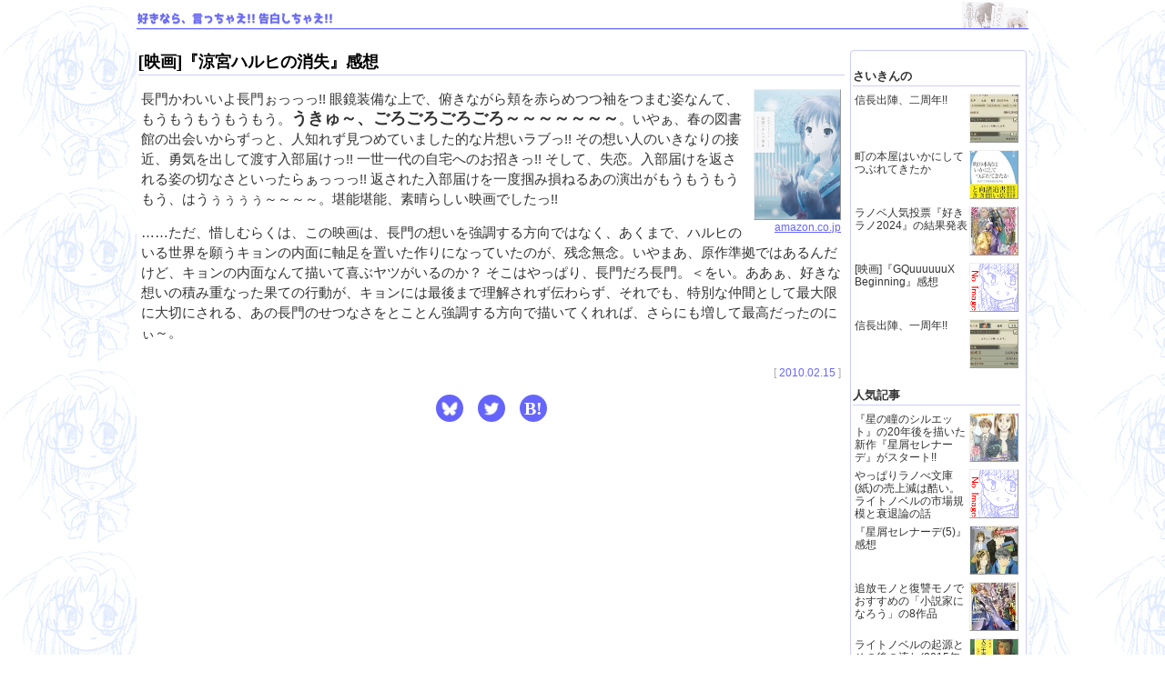

--- FILE ---
content_type: text/html; charset=UTF-8
request_url: https://lightnovel.jp/blog/archives/2010/0215.html
body_size: 23429
content:
<!doctype html>
<html amp>
<head prefix="og: http://ogp.me/ns# article: http://ogp.me/ns/article#">
  <meta charset="utf-8">
  <title>[映画]『涼宮ハルヒの消失』感想 - 好きなら、言っちゃえ!! 告白しちゃえ!!</title>
  <link rel="canonical" href="https://lightnovel.jp/blog/archives/2010/0215.html">
  <link rel="alternate" type="application/rss+xml" title="RSS" href="https://lightnovel.jp/blog/index.xml" />
  <meta name="viewport" content="width=device-width,minimum-scale=1,initial-scale=1">
  <meta property="og:title" content="[映画]『涼宮ハルヒの消失』感想">
  <meta property="og:type" content="article">
  <meta property="og:url" content="https://lightnovel.jp/blog/archives/2010/0215.html">
  <meta property="og:image" content="https://images-na.ssl-images-amazon.com/images/P/4048544616.09._SCRMZZZZZZ_SS1000_CR152,144,696,365.jpg">
  <meta property="og:site_name"  content="好きなら、言っちゃえ!! 告白しちゃえ!!">
  <meta property="og:description" content="   長門かわいいよ長門ぉっっっ!! 眼鏡装備な上で、俯きながら頬を赤らめつつ袖をつまむ姿なんて、もうもうもうもうもう。うきゅ～、ごろごろごろごろ～～～～～～～。いやぁ、春の図書館の出会いからずっと、人知れず見つめていました的な片想いラ……">
  <meta name="description" content="   長門かわいいよ長門ぉっっっ!! 眼鏡装備な上で、俯きながら頬を赤らめつつ袖をつまむ姿なんて、もうもうもうもうもう。うきゅ～、ごろごろごろごろ～～～～～～～。いやぁ、春の図書館の出会いからずっと、人知れず見つめていました的な片想いラ……">
  <meta name="twitter:card" content="summary">
  <meta name="twitter:site" content="@lightnovelJP">
  <style amp-custom>
    /*--- common ---*/
      div,p,h1,h2,h3,hr,ul,ol {
        margin : 0;
        padding: 0;
        font-size: 100%;
        font-style: normal;
        color:#333;
        line-height: 1.5;
      }
      body {
        background-color:#fff;
        clear: both;
        scrollbar-base-color:#ddf;
        background-image: url(/images/manami.png);
        word-wrap: break-word;
        -webkit-text-size-adjust: 100%;
        font-family: 'Hiragino Kaku Gothic ProN', Meiryo, sans-serif;
        font-size: 15px;
      }
      a         { text-decoration: none; }
      a:link    { color:#66f; }
      a:visited { color:#88f; }
      a:active  { color:#cbf; }
      a:hover   { color:#fff;background-color:#bbf; }
      a:hover   div { background-color:#bbf; }
      h1 {
        font-weight: bold;
      }
      h2 {
        font-size:110%;
        font-weight:bold;
      }
      h3 {
        margin:16px 0 8px 0;
        padding:4px 0 0 6px;
        border-left:4px solid #88f;
        font-size:110%;
        font-weight:bold;
        line-height: 1;
      }
      h3 span.normal {
        font-weight: normal;
      }
      p {
        margin: 1em 0 0 0;
      }
      div {
        background-color:#fff;
      }
      ul,ol {
        margin :1em 0 1em 2em;
        list-style-position: outside;
      }
      ul ul {
        margin :0 0 1em 2em;
      }
      strong {
        font-weight:bold;
        font-size:120%;
        line-height:1.2;
      }
      strong.big {
        font-size:160%;
      }
      small {
        font-size:80%;
      }
      s, span.gray {
        color:#888;
      }
      hr {
        clear:both;
        height:1px;
        border-width: 1px 0 0 0;
        border-style: solid;
        border-color: #ccf;
      }
      hr.square {
        clear:none;
        width:10px;height:10px;
        border: 1px solid #bbb;
        margin: 1em auto;
      }
      hr.transparent {
        border: 0 solid transparent;
      }
      .left {
        float:left;
      }
      .center {
        text-align:center;
      }
    
    @media (max-width:980px){
      a:hover { 
        color:#a9f;
        background-color:transparent;
      }
      body {
        background-image: none;
      }
    }
    @media (max-width:480px){
      .mobile_nodisplay {
        display: none;
      }
      body {
        font-size: 12px;
      }
    }
    /*--- div.body ---*/
      div.body {
        margin: 0 auto;
        max-width: 980px;
      }
    /*--- div.header ---*/
      div.header {
        position:relative;
        margin-bottom:1.5em;
      }
      @font-face {
        font-family: "lanobepop";
        src: url('/images/lanobepop.woff');
        font-display: swap;
      }
      div.header h1,
      div.header div.h1 {
        border-width: 0 0 1px 0;
        border-style:solid;
        margin: 0 0 4px 0;
        padding: 12px 4px 1px 1px;
        border-color:#66f;
        text-shadow: #ccc 0px 1px 1px;
        box-shadow: 0 1px 0 #ddd;
        font-family: 'lanobepop';
        font-size:80%;
        font-weight: bold;
        color: #66f;
        background-image: url(/images/title_bg.png);
        background-repeat: no-repeat;
        background-position: right top;
      }
      div.header h1 small {
        font-family: 'Hiragino Kaku Gothic ProN', Meiryo, sans-serif;
        font-size: 75%;
      }
      div.header h1 a:link,
      div.header h1 a:visited,
      div.header h1 a:active,
      div.header h1 a:hover,
      div.header div.h1 a:link,
      div.header div.h1 a:visited,
      div.header div.h1 a:active,
      div.header div.h1 a:hover {
        color:#66f;
      }
    /*--- div.main ---*/
      div.main {
        padding: 0 4px 0 2px;
        width: calc(80% - 2px);
        float:left;
        box-sizing: border-box;
      }
      div.main h1 {
        border-width: 0 0 1px 0;
        border-style:solid;
        border-color:#ccf;
        color:#000;
        font-size:120%;
      }
      h2.date {
        margin:2px 0px 0 0;
        padding: 1px 2px 1px 0;
        background:#eef;
        color:#aaf;
        text-indent: 8px;
        border-left:4px solid #88f;
        font-size:90%;
      }
      h2.date a:link,h2.date a:visited,h2.date a:active,h2.date a:hover {
        color:#aaf;
      }
      div.day_dd {
        margin :1em 0 1em 0.2em;
        background:#fff;
      }
      div.day_dd dt {
        border-bottom:1px solid #ccf;
      }
      div.day_dd dd {
        margin: 0 0 0 0.4em;
      }
    @media (max-width:480px){
      div.day_dd dd {
        margin: 0;
      }
    }
      div.bookimage {
        margin:0px 4px 8px 8px;
        text-align:right;
        font-size:12px;
        float:right;
        line-height:1;
      }
      div.bookimage a{
        text-decoration:underline;
      }
      div.bookimage amp-img{
        box-sizing: border-box;
        border:1px outset #eee;
        max-width: 100%;
      }
      div.bookimage div{
        margin: 0 0 1em 0;
        min-height:144px;
        line-height:1;
      }
      .left_of_bookimage {
        min-height:144px;
      }
      div.responsive-image {
        min-width:320px;
      }
    @media (max-width:480px){
      div.bookimage {
        margin: 0 2px 4px 8px;
        font-size: 8px;
      }
      div.responsive-image {
        min-width:144px;
      }
    }
      p.log {
        clear:both;
        color:#aaa;
        font-size:80%;
        text-align:right;
        margin: 2em 4px 0 0 ;
      }
      div.related-entries {
        margin: 1em 2px;
        padding: 12px 4px 0 4px;
        background:#fff;
        border:1px solid #ccccff;
        border-radius: 4px;
      }
      div.related-entries ul {
        margin-top:8px 0;
        font-size:88%;
      }
      div.related-entries h2 {
        font-size:100%;
        border-bottom:1px solid #ccccff;
      }
      div.related-entries amp-img {
        display:none;
        border:1px outset #eee;
      }
      div.related-entries div {
        display:inline;
      }
      div.linkcard-body {
        padding:4px;
        margin:10px;
        border: 1px outset #eee;
        min-height:72px;
        max-width:640px;
        border-radius:8px;
      }
      div.linkcard amp-img {
         width:72px;
         height:72px;
         float:right;
         object-fit:cover;
      }
      ul.yoko {
        overflow-x: auto;
        overflow-y: hidden;
        margin: 12px 0;
        -webkit-overflow-scrolling: touch;
        overflow-scrolling: touch;
      }
      ul.yoko li {
        line-height:1;
        display: table-cell;
      }
      ul.yoko img {
        border:1px outset #eee;
      }
      ul.yoko div {
        width:75px;
        font-size:10px;
      }
      ul.yoko div {
        height:120px;
      }
    /*--- div.side ---*/
      div.side {
        margin: 0 2px 10px 80%;
        padding: 0 2px 10px 0;
        font-size  :80%;
        line-height:1;
        border: 1px solid #ccf;
        border-radius: 4px;
        box-sizing: border-box;
      }
      div.side ul {
        margin: 8px 6px 8px 2px;
        padding: 0 0 0 2px;
        list-style-type:none;
      }
      div.side li {
        margin-top   :6px;
      }
      div.side h2 {
        margin:18px 4px 0px 2px;
        padding-bottom:1px;
        border-bottom:1px solid #ccf;
        font-size:110%;
      }
      div.news-zakki    amp-img,
      div.ranking-zakki amp-img {
        border:1px outset #eee;
      }
      div.news-zakki    amp-img,
      div.ranking-zakki amp-img {
        width:52px;height:52px;
        float:right;
      }
      div.news-zakki    div,
      div.ranking-zakki div {
        line-height:1.2;
      }
      div.news-zakki    div,
      div.ranking-zakki div {
        margin: 0 56px 0 0;
      }
      div.news-zakki    li,
      div.ranking-zakki li  {
        min-height:56px;
      }
    @media(max-width:979px){
      div.news-zakki    li,
      div.ranking-zakki li {
        min-height:0;
      }
      div.news-zakki    amp-img,
      div.ranking-zakki amp-img{
        display:none;
      }
      div.news-zakki    div,
      div.ranking-zakki div{
        margin:0;
      }
      div.linkcard {
        clear:both;
      }
    }
    /*--- mobile main&side ---*/
    @media (max-width:480px){
      div.main,
      div.side {
        margin:  0;
        padding: 0 2px;
        border:  0;
        width: 100%;
        float: none;
        font-size: 14px;
      }
      div.category,
      div.related-entries,
      div.news-zakki,
      div.ranking-zakki{
        margin: 1em 2px;
        padding: 8px 4px;
        width: auto;
        float: none;
        font-size: 90%;
        line-height: 1;
        border: 1px solid #ccf;
        border-radius: 4px;
        box-sizing: border-box;
      }
      div.category        h2,
      div.related-entries h2,
      div.news-zakki      h2,
      div.ranking-zakki   h2 {
        margin:8px 0 0 0;
        font-size: 110%;
      }
      div.category        ul,
      div.related-entries ul,
      div.news-zakki      ul,
      div.ranking-zakki   ul {
        list-style-type: none;
        margin: 8px 0;
        font-size: 100%;
      }
      div.category        li {
        margin: 12px 0 0 0;
      }
      div.related-entries li,
      div.news-zakki      li,
      div.ranking-zakki   li {
        margin: 12px 0 0 0;
        min-height:56px;
      }
      div.related-entries amp-img,
      div.news-zakki      amp-img,
      div.ranking-zakki   amp-img{
        display: inline;
        float:left;
        width:52px;height:52px;
      }
      div.related-entries div,
      div.news-zakki      div,
      div.ranking-zakki   div{
        margin: 0 0 0 56px;
        display: block;
      }
      div.linkcard small {
        display: none;
      }
    }
    /*--- div.footer ---*/
      div.footer {
        text-align:right;
        font-size:84%;
        padding: 2px 0;
        margin-top: 1.5em;
        width:100%;
        clear:both;
        word-break: keep-all;
        border-width:1px 0 0 0;border-style:solid;border-color:#ccf;
      }
      @font-face {
        font-family: "Marvel";
        src: url('/images/marvel.woff');
      }
      div.footer span.lightnoveljp {
        font-family: 'Marvel', sans-serif;
        font-size: 16px;
        font-weight: bold;
        color: #f00;
        text-shadow: #ccc 0 1px 1px;
      }
      div.footer span.lightnoveljp a:link,
      div.footer span.lightnoveljp a:visited,
      div.footer span.lightnoveljp a:active,
      div.footer span.lightnoveljp a:hover {
        color:#f00;
        background-color:transparent;
      }
      div.footer span.menu {
        font-size: 12px;
        color: #ccc;
        margin-left: 12px;
      }
      div.footer amp-img {
        width: 12px;
        height: 12px;
        margin: 0 2px 0 4px;
        border:0;
      }
    @media (max-width:480px){
      div.footer {
        text-align:center;
        padding: 8px 0;
      }
      div.footer * {
        line-height:28px;
      }
      div.footer span.lightnoveljp {
        font-size: 18px;
      }
      div.footer span.lightnoveljp:after {
    	content: "\A" ;
    	white-space: pre ;
      }
      div.footer span.menu {
        font-size: 12px;
        margin-left: 0;
      }
      div.footer amp-img {
        display: none;
      }
    }
    /*--- social ---*/
    div.social {
      margin:0 auto;
      width:138px;
    }
    amp-social-share {
      border-radius: 50%;
      height: 30px;
      width: 30px;
      float:left;
      margin:0 8px 8px 8px;
    }
    amp-social-share[type=hatena_bookmark] {
      font-family: Verdana ;
      background-color: #66f ;
      font-weight: 700 ;
      color: #fff ;
      line-height: 30px ;
      text-align: center ;
      font-size: 20px ;
    }
    amp-social-share[type=twitter] {
      background-image: url(/images/social_twitter.png);
      background-size: contain;
    }
    amp-social-share[type=bluesky] {
      background-image: url(/images/social_bluesky.png);
      background-size: contain;
    }
  </style>
  <script type="application/ld+json">
    {
      "@context": "http://schema.org",
      "@type": "BlogPosting",
      "image": {
        "@type": "ImageObject",
        "url": "https://images-na.ssl-images-amazon.com/images/P/4048544616.09._SCRMZZZZZZ_SS1000_CR152,144,696,365.jpg",
        "width": 696,
        "height": 365
      },
      "mainEntityOfPage":{
        "@type":"WebPage",
        "@id":"https://lightnovel.jp/blog/"
      },
      "headline": "[映画]『涼宮ハルヒの消失』感想",
      "description": "   長門かわいいよ長門ぉっっっ!! 眼鏡装備な上で、俯きながら頬を赤らめつつ袖をつまむ姿なんて、もうもうもうもうもう。うきゅ～、ごろごろごろごろ～～～～～～～。いやぁ、春の図書館の出会いからずっと、人知れず見つめていました的な片想いラ……",
      "datePublished": "2010-02-15T07:00:00+09:00",
      "author": {
        "@type": "Person",
        "name": "いちせ"
      },
      "publisher": {
        "@type": "Organization",
        "name": "lightnovel.jp",
        "logo": {
          "@type": "ImageObject",
          "url": "https://lightnovel.jp/images/lightnoveljp_logo.png",
          "width": 600,
          "height": 60
        }
      }
    }
  </script>
  <style amp-boilerplate>body{-webkit-animation:-amp-start 8s steps(1,end) 0s 1 normal both;-moz-animation:-amp-start 8s steps(1,end) 0s 1 normal both;-ms-animation:-amp-start 8s steps(1,end) 0s 1 normal both;animation:-amp-start 8s steps(1,end) 0s 1 normal both}@-webkit-keyframes -amp-start{from{visibility:hidden}to{visibility:visible}}@-moz-keyframes -amp-start{from{visibility:hidden}to{visibility:visible}}@-ms-keyframes -amp-start{from{visibility:hidden}to{visibility:visible}}@-o-keyframes -amp-start{from{visibility:hidden}to{visibility:visible}}@keyframes -amp-start{from{visibility:hidden}to{visibility:visible}}</style><noscript><style amp-boilerplate>body{-webkit-animation:none;-moz-animation:none;-ms-animation:none;animation:none}</style></noscript>
  <script async src="https://cdn.ampproject.org/v0.js"></script>
  <script async custom-element="amp-social-share" src="https://cdn.ampproject.org/v0/amp-social-share-0.1.js"></script>
  <script async custom-element="amp-analytics" src="https://cdn.ampproject.org/v0/amp-analytics-0.1.js"></script>
</head>

<body><div class="body">

<div class="header">
<div class="h1"><a href="/blog/">好きなら、言っちゃえ!! 告白しちゃえ!!</a></div>
</div>

<div class="main">

<h1>[映画]『涼宮ハルヒの消失』感想</h1>
<div class="day_dd">
    <div class="bookimage"><a href="http://www.amazon.co.jp/exec/obidos/ASIN/4048544616/yagiyamapubli-22"><amp-img width="96" height="144" src="https://images-na.ssl-images-amazon.com/images/P/4048544616.09._SCLZZZZZZZ_SS432_CR72,0,288,432_.jpg"></amp-img><br>amazon.co.jp</a></div>
    
    <P>長門かわいいよ長門ぉっっっ!! 眼鏡装備な上で、俯きながら頬を赤らめつつ袖をつまむ姿なんて、もうもうもうもうもう。<strong>うきゅ～、ごろごろごろごろ～～～～～～～</strong>。いやぁ、春の図書館の出会いからずっと、人知れず見つめていました的な片想いラブっ!! その想い人のいきなりの接近、勇気を出して渡す入部届けっ!! 一世一代の自宅へのお招きっ!! そして、失恋。入部届けを返される姿の切なさといったらぁっっっ!! 返された入部届けを一度掴み損ねるあの演出がもうもうもうもう、はうぅぅぅぅ～～～～。堪能堪能、素晴らしい映画でしたっ!!</P>
    
    <P>……ただ、惜しむらくは、この映画は、長門の想いを強調する方向ではなく、あくまで、ハルヒのいる世界を願うキョンの内面に軸足を置いた作りになっていたのが、残念無念。いやまあ、原作準拠ではあるんだけど、キョンの内面なんて描いて喜ぶヤツがいるのか？ そこはやっぱり、長門だろ長門。＜をい。ああぁ、好きな想いの積み重なった果ての行動が、キョンには最後まで理解されず伝わらず、それでも、特別な仲間として最大限に大切にされる、あの長門のせつなさをとことん強調する方向で描いてくれれば、さらにも増して最高だったのにぃ～。</P>
    
 <P class="log">[ <a href="../../log/2010_02.html#d15_0">2010.02.15</a> ]</P>

</div><!-- day_dd -->

<div class="social">
<amp-social-share
  type="bluesky"
  layout="container"
  data-param-text="TITLE
https://lightnovel.jp/blog/archives/2010/0215.html"
  data-share-endpoint="https://bsky.app/intent/compose">
</amp-social-share>
<amp-social-share
  type="twitter"
  layout="container"
  data-param-text="TITLE @lightnovelJP">
</amp-social-share>
<amp-social-share
  type="hatena_bookmark"
  layout="container"
  data-share-endpoint="http://b.hatena.ne.jp/entry/https://lightnovel.jp/blog/archives/2010/0215.html">
B!
</amp-social-share>
</div>

<hr class="transparent">

</div><!-- main -->

<div class="side">

<div class="news-zakki"><h2>さいきんの</h2><ul><li><a href="https://lightnovel.jp/blog/archives/2025/0922.html"><amp-img width="52" height="52" alt="" src="https://lightnovel.jp/blog/images/img.php?url=./nobunaga_shutsujin_20250922.png"></amp-img><div>信長出陣、二周年!!</div></a></li><li><a href="https://lightnovel.jp/blog/archives/2025/0428.html"><amp-img width="52" height="52" alt="" src="https://images-na.ssl-images-amazon.com/images/P/4582860796.09._SX96_CR0,16,96,96_.jpg"></amp-img><div>町の本屋はいかにしてつぶれてきたか</div></a></li><li><a href="https://lightnovel.jp/blog/archives/2025/0119.html"><amp-img width="52" height="52" alt="" src="https://images-na.ssl-images-amazon.com/images/P/4867942707.09._SX96_CR0,16,96,96_.jpg"></amp-img><div>ラノベ人気投票『好きラノ2024』の結果発表</div></a></li><li><a href="https://lightnovel.jp/blog/archives/2025/0118.html"><amp-img width="52" height="52" alt="" src="https://lightnovel.jp/images/noimage_mini.png"></amp-img><div>[映画]『GQuuuuuuX Beginning』感想</div></a></li><li><a href="https://lightnovel.jp/blog/archives/2024/0916.html"><amp-img width="52" height="52" alt="" src="https://lightnovel.jp/blog/images/img.php?url=./nobunaga_shutsujin_20240916.png"></amp-img><div>信長出陣、一周年!!</div></a></li></ul></div><div class="ranking-zakki"><h2>人気記事</h2><ul><li><a href="https://lightnovel.jp/blog/archives/2018/1228.html"><amp-img width="52" height="52" alt="" src="https://lightnovel.jp/blog/images/img.php?url=./hoshikuzu_image.jpg"></amp-img><div>『星の瞳のシルエット』の20年後を描いた新作『星屑セレナーデ』がスタート!!</div></a></li><li><a href="https://lightnovel.jp/blog/archives/2024/0121.html"><amp-img width="52" height="52" alt="" src="https://lightnovel.jp/images/noimage_mini.png"></amp-img><div>やっぱりラノべ文庫(紙)の売上減は酷い。ライトノベルの市場規模と衰退論の話</div></a></li><li><a href="https://lightnovel.jp/blog/archives/2021/1222.html"><amp-img width="52" height="52" alt="" src="https://images-na.ssl-images-amazon.com/images/P/4801975437.09._SX96_CR0,16,96,96_.jpg"></amp-img><div>『星屑セレナーデ(5)』感想</div></a></li><li><a href="https://lightnovel.jp/blog/archives/2018/1008.html"><amp-img width="52" height="52" alt="" src="https://images-na.ssl-images-amazon.com/images/P/4864728348.09._SX96_CR0,16,96,96_.jpg"></amp-img><div>追放モノと復讐モノでおすすめの「小説家になろう」の8作品</div></a></li><li><a href="https://lightnovel.jp/blog/archives/2015/0301.html"><amp-img width="52" height="52" alt="" src="https://images-na.ssl-images-amazon.com/images/P/4591106195.09._SX96_CR0,16,96,96_.jpg"></amp-img><div>ライトノベルの起源とその後の流れ(2015年版)</div></a></li></ul></div>
<div class="category">
<h2>かてごり</h2>
<ul>
<li><a href="/blog/series/">ラノベ感想</a>
<li><a href="../">ラノベ雑文</a>
<li><a href="../comic.html">まんが</a>
<li><a href="../anime.html">アニメ</a>
<li><a href="../game.html">ゲーム</a>
<li><a href="../other.html">その他</a>
</ul>
</div><!-- category -->

</div><!-- side -->

<div class="footer">
  <span class="lightnoveljp"><a href="/">lightnovel.jp</a></span>
  <span class="menu">
    <a href="/a/">ニュース</a> |
    <a href="/link/">感想</a> |
    <a href="/best/">人気投票</a> |
    <a href="/publicationdate/">発売日</a> |
    <a href="/n/">なろう</a> |
    <a href="/blog/">ブログ</a>
  </span>
  <a href="mailto:ichise&#64;mub.biglobe.ne.jp"><amp-img width="12" height="12" alt="mail" src="/images/mail.png"></amp-img></a>
  <a href="https://twitter.com/lightnovelJP"><amp-img width="12" height="12" alt="twitter" src="/images/twitter.png"></amp-img></a>
  <a href="/blog/index.xml"><amp-img width="12" height="12" alt="rss" src="/images/rss.png"></amp-img></a>
</div><!-- footer -->

</div><!-- body -->
<amp-analytics type="googleanalytics">
  <script type="application/json">
    {
      "vars": {
        "account": "UA-86500922-1"
      },
      "triggers": {
        "trackPageview": {
          "on": "visible",
          "request": "pageview"
        }
      }
    }
  </script>
</amp-analytics>
</body>
</html>
